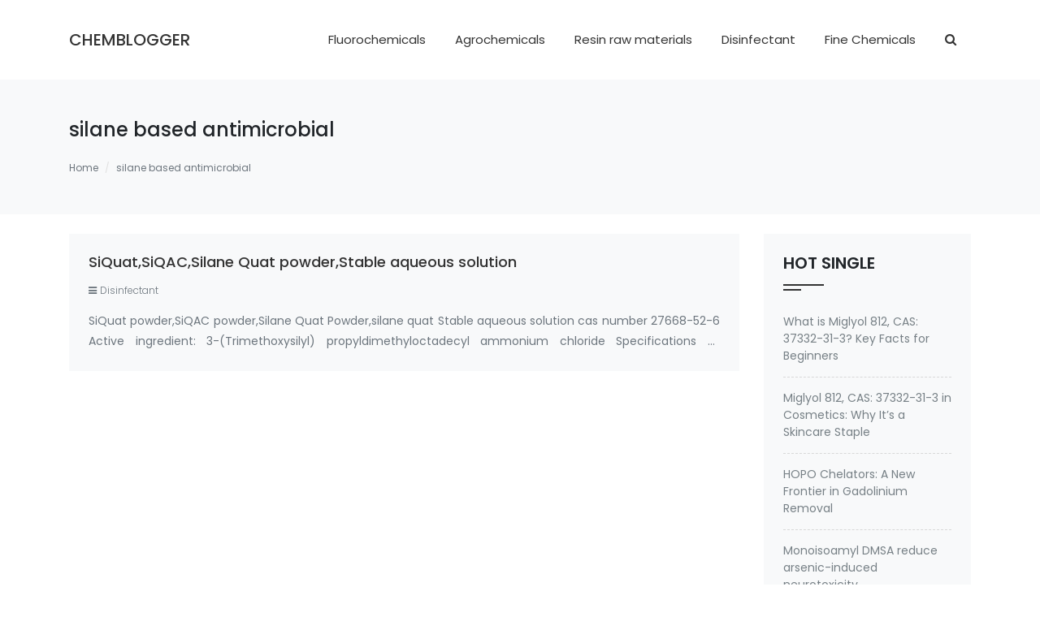

--- FILE ---
content_type: text/html; charset=UTF-8
request_url: https://www.chemblogger.com/tag/silane-based-antimicrobial
body_size: 6811
content:
<!doctype html>
<html lang="zh-CN">
<head>
<meta charset="utf-8">
<meta http-equiv="X-UA-Compatible" content="IE=edge">
<meta name="apple-mobile-web-app-capable" content="yes">
<meta name="viewport" content="width=device-width, initial-scale=1.0, maximum-scale=1.0, user-scalable=no">
<meta name="renderer" content="webkit">
<meta name="format-detection" content="telephone=no">
<meta name="format-detection" content="email=no">
<meta name="format-detection" content="address=no">
<meta name="format-detection" content="date=no">
<title>silane based antimicrobial</title>
<meta name="keywords" content="" />
<meta name="description" content="" />
<link rel="canonical" href="https://www.chemblogger.com/tag/silane-based-antimicrobial">
<script>!function(e,c){e[c]=e[c]+(e[c]&&" ")+"quform-js"}(document.documentElement,"className");</script><meta name='robots' content='max-image-preview:large' />
	<style>img:is([sizes="auto" i], [sizes^="auto," i]) { contain-intrinsic-size: 3000px 1500px }</style>
	<style id='classic-theme-styles-inline-css' type='text/css'>
/*! This file is auto-generated */
.wp-block-button__link{color:#fff;background-color:#32373c;border-radius:9999px;box-shadow:none;text-decoration:none;padding:calc(.667em + 2px) calc(1.333em + 2px);font-size:1.125em}.wp-block-file__button{background:#32373c;color:#fff;text-decoration:none}
</style>
<style id='global-styles-inline-css' type='text/css'>
:root{--wp--preset--aspect-ratio--square: 1;--wp--preset--aspect-ratio--4-3: 4/3;--wp--preset--aspect-ratio--3-4: 3/4;--wp--preset--aspect-ratio--3-2: 3/2;--wp--preset--aspect-ratio--2-3: 2/3;--wp--preset--aspect-ratio--16-9: 16/9;--wp--preset--aspect-ratio--9-16: 9/16;--wp--preset--color--black: #000000;--wp--preset--color--cyan-bluish-gray: #abb8c3;--wp--preset--color--white: #ffffff;--wp--preset--color--pale-pink: #f78da7;--wp--preset--color--vivid-red: #cf2e2e;--wp--preset--color--luminous-vivid-orange: #ff6900;--wp--preset--color--luminous-vivid-amber: #fcb900;--wp--preset--color--light-green-cyan: #7bdcb5;--wp--preset--color--vivid-green-cyan: #00d084;--wp--preset--color--pale-cyan-blue: #8ed1fc;--wp--preset--color--vivid-cyan-blue: #0693e3;--wp--preset--color--vivid-purple: #9b51e0;--wp--preset--gradient--vivid-cyan-blue-to-vivid-purple: linear-gradient(135deg,rgba(6,147,227,1) 0%,rgb(155,81,224) 100%);--wp--preset--gradient--light-green-cyan-to-vivid-green-cyan: linear-gradient(135deg,rgb(122,220,180) 0%,rgb(0,208,130) 100%);--wp--preset--gradient--luminous-vivid-amber-to-luminous-vivid-orange: linear-gradient(135deg,rgba(252,185,0,1) 0%,rgba(255,105,0,1) 100%);--wp--preset--gradient--luminous-vivid-orange-to-vivid-red: linear-gradient(135deg,rgba(255,105,0,1) 0%,rgb(207,46,46) 100%);--wp--preset--gradient--very-light-gray-to-cyan-bluish-gray: linear-gradient(135deg,rgb(238,238,238) 0%,rgb(169,184,195) 100%);--wp--preset--gradient--cool-to-warm-spectrum: linear-gradient(135deg,rgb(74,234,220) 0%,rgb(151,120,209) 20%,rgb(207,42,186) 40%,rgb(238,44,130) 60%,rgb(251,105,98) 80%,rgb(254,248,76) 100%);--wp--preset--gradient--blush-light-purple: linear-gradient(135deg,rgb(255,206,236) 0%,rgb(152,150,240) 100%);--wp--preset--gradient--blush-bordeaux: linear-gradient(135deg,rgb(254,205,165) 0%,rgb(254,45,45) 50%,rgb(107,0,62) 100%);--wp--preset--gradient--luminous-dusk: linear-gradient(135deg,rgb(255,203,112) 0%,rgb(199,81,192) 50%,rgb(65,88,208) 100%);--wp--preset--gradient--pale-ocean: linear-gradient(135deg,rgb(255,245,203) 0%,rgb(182,227,212) 50%,rgb(51,167,181) 100%);--wp--preset--gradient--electric-grass: linear-gradient(135deg,rgb(202,248,128) 0%,rgb(113,206,126) 100%);--wp--preset--gradient--midnight: linear-gradient(135deg,rgb(2,3,129) 0%,rgb(40,116,252) 100%);--wp--preset--font-size--small: 13px;--wp--preset--font-size--medium: 20px;--wp--preset--font-size--large: 36px;--wp--preset--font-size--x-large: 42px;--wp--preset--spacing--20: 0.44rem;--wp--preset--spacing--30: 0.67rem;--wp--preset--spacing--40: 1rem;--wp--preset--spacing--50: 1.5rem;--wp--preset--spacing--60: 2.25rem;--wp--preset--spacing--70: 3.38rem;--wp--preset--spacing--80: 5.06rem;--wp--preset--shadow--natural: 6px 6px 9px rgba(0, 0, 0, 0.2);--wp--preset--shadow--deep: 12px 12px 50px rgba(0, 0, 0, 0.4);--wp--preset--shadow--sharp: 6px 6px 0px rgba(0, 0, 0, 0.2);--wp--preset--shadow--outlined: 6px 6px 0px -3px rgba(255, 255, 255, 1), 6px 6px rgba(0, 0, 0, 1);--wp--preset--shadow--crisp: 6px 6px 0px rgba(0, 0, 0, 1);}:where(.is-layout-flex){gap: 0.5em;}:where(.is-layout-grid){gap: 0.5em;}body .is-layout-flex{display: flex;}.is-layout-flex{flex-wrap: wrap;align-items: center;}.is-layout-flex > :is(*, div){margin: 0;}body .is-layout-grid{display: grid;}.is-layout-grid > :is(*, div){margin: 0;}:where(.wp-block-columns.is-layout-flex){gap: 2em;}:where(.wp-block-columns.is-layout-grid){gap: 2em;}:where(.wp-block-post-template.is-layout-flex){gap: 1.25em;}:where(.wp-block-post-template.is-layout-grid){gap: 1.25em;}.has-black-color{color: var(--wp--preset--color--black) !important;}.has-cyan-bluish-gray-color{color: var(--wp--preset--color--cyan-bluish-gray) !important;}.has-white-color{color: var(--wp--preset--color--white) !important;}.has-pale-pink-color{color: var(--wp--preset--color--pale-pink) !important;}.has-vivid-red-color{color: var(--wp--preset--color--vivid-red) !important;}.has-luminous-vivid-orange-color{color: var(--wp--preset--color--luminous-vivid-orange) !important;}.has-luminous-vivid-amber-color{color: var(--wp--preset--color--luminous-vivid-amber) !important;}.has-light-green-cyan-color{color: var(--wp--preset--color--light-green-cyan) !important;}.has-vivid-green-cyan-color{color: var(--wp--preset--color--vivid-green-cyan) !important;}.has-pale-cyan-blue-color{color: var(--wp--preset--color--pale-cyan-blue) !important;}.has-vivid-cyan-blue-color{color: var(--wp--preset--color--vivid-cyan-blue) !important;}.has-vivid-purple-color{color: var(--wp--preset--color--vivid-purple) !important;}.has-black-background-color{background-color: var(--wp--preset--color--black) !important;}.has-cyan-bluish-gray-background-color{background-color: var(--wp--preset--color--cyan-bluish-gray) !important;}.has-white-background-color{background-color: var(--wp--preset--color--white) !important;}.has-pale-pink-background-color{background-color: var(--wp--preset--color--pale-pink) !important;}.has-vivid-red-background-color{background-color: var(--wp--preset--color--vivid-red) !important;}.has-luminous-vivid-orange-background-color{background-color: var(--wp--preset--color--luminous-vivid-orange) !important;}.has-luminous-vivid-amber-background-color{background-color: var(--wp--preset--color--luminous-vivid-amber) !important;}.has-light-green-cyan-background-color{background-color: var(--wp--preset--color--light-green-cyan) !important;}.has-vivid-green-cyan-background-color{background-color: var(--wp--preset--color--vivid-green-cyan) !important;}.has-pale-cyan-blue-background-color{background-color: var(--wp--preset--color--pale-cyan-blue) !important;}.has-vivid-cyan-blue-background-color{background-color: var(--wp--preset--color--vivid-cyan-blue) !important;}.has-vivid-purple-background-color{background-color: var(--wp--preset--color--vivid-purple) !important;}.has-black-border-color{border-color: var(--wp--preset--color--black) !important;}.has-cyan-bluish-gray-border-color{border-color: var(--wp--preset--color--cyan-bluish-gray) !important;}.has-white-border-color{border-color: var(--wp--preset--color--white) !important;}.has-pale-pink-border-color{border-color: var(--wp--preset--color--pale-pink) !important;}.has-vivid-red-border-color{border-color: var(--wp--preset--color--vivid-red) !important;}.has-luminous-vivid-orange-border-color{border-color: var(--wp--preset--color--luminous-vivid-orange) !important;}.has-luminous-vivid-amber-border-color{border-color: var(--wp--preset--color--luminous-vivid-amber) !important;}.has-light-green-cyan-border-color{border-color: var(--wp--preset--color--light-green-cyan) !important;}.has-vivid-green-cyan-border-color{border-color: var(--wp--preset--color--vivid-green-cyan) !important;}.has-pale-cyan-blue-border-color{border-color: var(--wp--preset--color--pale-cyan-blue) !important;}.has-vivid-cyan-blue-border-color{border-color: var(--wp--preset--color--vivid-cyan-blue) !important;}.has-vivid-purple-border-color{border-color: var(--wp--preset--color--vivid-purple) !important;}.has-vivid-cyan-blue-to-vivid-purple-gradient-background{background: var(--wp--preset--gradient--vivid-cyan-blue-to-vivid-purple) !important;}.has-light-green-cyan-to-vivid-green-cyan-gradient-background{background: var(--wp--preset--gradient--light-green-cyan-to-vivid-green-cyan) !important;}.has-luminous-vivid-amber-to-luminous-vivid-orange-gradient-background{background: var(--wp--preset--gradient--luminous-vivid-amber-to-luminous-vivid-orange) !important;}.has-luminous-vivid-orange-to-vivid-red-gradient-background{background: var(--wp--preset--gradient--luminous-vivid-orange-to-vivid-red) !important;}.has-very-light-gray-to-cyan-bluish-gray-gradient-background{background: var(--wp--preset--gradient--very-light-gray-to-cyan-bluish-gray) !important;}.has-cool-to-warm-spectrum-gradient-background{background: var(--wp--preset--gradient--cool-to-warm-spectrum) !important;}.has-blush-light-purple-gradient-background{background: var(--wp--preset--gradient--blush-light-purple) !important;}.has-blush-bordeaux-gradient-background{background: var(--wp--preset--gradient--blush-bordeaux) !important;}.has-luminous-dusk-gradient-background{background: var(--wp--preset--gradient--luminous-dusk) !important;}.has-pale-ocean-gradient-background{background: var(--wp--preset--gradient--pale-ocean) !important;}.has-electric-grass-gradient-background{background: var(--wp--preset--gradient--electric-grass) !important;}.has-midnight-gradient-background{background: var(--wp--preset--gradient--midnight) !important;}.has-small-font-size{font-size: var(--wp--preset--font-size--small) !important;}.has-medium-font-size{font-size: var(--wp--preset--font-size--medium) !important;}.has-large-font-size{font-size: var(--wp--preset--font-size--large) !important;}.has-x-large-font-size{font-size: var(--wp--preset--font-size--x-large) !important;}
:where(.wp-block-post-template.is-layout-flex){gap: 1.25em;}:where(.wp-block-post-template.is-layout-grid){gap: 1.25em;}
:where(.wp-block-columns.is-layout-flex){gap: 2em;}:where(.wp-block-columns.is-layout-grid){gap: 2em;}
:root :where(.wp-block-pullquote){font-size: 1.5em;line-height: 1.6;}
</style>
<link rel='stylesheet' id='quform-css' href='https://www.chemblogger.com/wp-content/plugins/quform/cache/quform.css' type='text/css' media='all' />
<link rel='stylesheet' id='bootstrap-css' href='https://www.chemblogger.com/wp-content/themes/abc5/assets/css/bootstrap.min.css' type='text/css' media='all' />
<link rel='stylesheet' id='font-css' href='https://www.chemblogger.com/wp-content/themes/abc5/assets/css/font-awesome.min.css' type='text/css' media='all' />
<link rel='stylesheet' id='style-css' href='https://www.chemblogger.com/wp-content/themes/abc5/style.css' type='text/css' media='all' />
<link rel='stylesheet' id='ajax-comment-css' href='https://www.chemblogger.com/wp-content/themes/abc5/inc/ajax-comment/app.css' type='text/css' media='all' />
</head>
<body class="archive tag tag-silane-based-antimicrobial tag-892 wp-theme-abc5" >

<section class="py-3 py-sm-4">
    <div class="container">
        <div class="row align-items-center">
            <div class="col-3 sjcxs">
                <button data-pushbar-target="left" class="mobile_menu_icon">
                <svg xmlns="http://www.w3.org/2000/svg" width="16" height="16" fill="currentColor" class="bi bi-list" viewBox="0 0 16 16">
                <path fill-rule="evenodd" d="M2.5 12a.5.5 0 0 1 .5-.5h10a.5.5 0 0 1 0 1H3a.5.5 0 0 1-.5-.5zm0-4a.5.5 0 0 1 .5-.5h10a.5.5 0 0 1 0 1H3a.5.5 0 0 1-.5-.5zm0-4a.5.5 0 0 1 .5-.5h10a.5.5 0 0 1 0 1H3a.5.5 0 0 1-.5-.5z"/>
                </svg>
                </button>
            </div>
            <div class="col-6 col-lg-2">
            	<h1 class="logo mb-0"><a href="https://www.chemblogger.com" title="ChemBlogger">ChemBlogger</a></h1>
            </div>
            <div class="col-3 col-lg-10 text-right">
                <nav class="header-menu"><ul id="menu-%e9%a1%b6%e9%83%a8%e5%af%bc%e8%88%aa" class="header-menu-ul"><li id="menu-item-59" class="menu-item menu-item-type-taxonomy menu-item-object-category menu-item-59"><a href="https://www.chemblogger.com/fluorochemicals">Fluorochemicals</a></li>
<li id="menu-item-56" class="menu-item menu-item-type-taxonomy menu-item-object-category menu-item-56"><a href="https://www.chemblogger.com/agrochemicals">Agrochemicals</a></li>
<li id="menu-item-60" class="menu-item menu-item-type-taxonomy menu-item-object-category menu-item-60"><a href="https://www.chemblogger.com/resn-raw-materials">Resin raw materials</a></li>
<li id="menu-item-57" class="menu-item menu-item-type-taxonomy menu-item-object-category menu-item-57"><a href="https://www.chemblogger.com/disinfectant">Disinfectant</a></li>
<li id="menu-item-58" class="menu-item menu-item-type-taxonomy menu-item-object-category menu-item-58"><a href="https://www.chemblogger.com/fine-chemicals">Fine Chemicals</a></li>
<li id="menu-item-61" class="searchicon menu-item menu-item-type-custom menu-item-object-custom menu-item-61"><a><i class="fa fa-search"></i></a></li>
</ul></nav>                <div class="sjcxs searchicon"><a data-pushbar-target="top"><i class="fa fa-search"></i></a></div>
            </div>
        </div>
    </div>
</section>

<aside data-pushbar-id="top" data-pushbar-direction="top">
    <span data-pushbar-close class="search_close">
        <svg t="1617455104402" class="icon" viewBox="0 0 1024 1024" version="1.1" xmlns="http://www.w3.org/2000/svg" p-id="2831" width="30" height="30"><path d="M184.64768 836.34176a20.50048 20.50048 0 0 0 28.9792-0.02048l292.70016-293.04832 292.70016 293.04832a20.48 20.48 0 1 0 28.99968-28.93824L535.61344 514.64192 828.0064 221.92128a20.48 20.48 0 1 0-28.9792-28.93824L506.30656 486.03136 213.6064 192.98304a20.48 20.48 0 1 0-28.9792 28.93824l292.37248 292.72064L184.6272 807.38304a20.48 20.48 0 0 0 0.02048 28.95872z" p-id="2832"></path></svg>
    </span>
    <div class="container">
        <div class="row justify-content-center">
            <div class="col-9 col-lg-6 search_box">
                <form action="/" class="ss_a clearfix" method="get">
                    <input name="s" aria-label="Search" type="text" onblur="if(this.value=='')this.value='Search'" onfocus="if(this.value=='Search')this.value=''" value="Search">
                    <button type="submit" title="Search"><i class="fa fa-search"></i></button>
                </form>
            </div>
        </div>
    </div>
</aside>


<aside class="mobile_menu_c" data-pushbar-id="left" data-pushbar-direction="left">
    <div class="mobile_head">
        ChemBlogger        <span data-pushbar-close class="mobile_close">×</span>
    </div>
    <div id="sjcldnav" class="menu-%e6%89%8b%e6%9c%ba%e5%af%bc%e8%88%aa-container"><ul id="menu-%e6%89%8b%e6%9c%ba%e5%af%bc%e8%88%aa" class="menu-zk"><li id="menu-item-62" class="menu-item menu-item-type-custom menu-item-object-custom menu-item-home menu-item-62"><a href="https://www.chemblogger.com/">Home</a></li>
<li id="menu-item-66" class="menu-item menu-item-type-taxonomy menu-item-object-category menu-item-66"><a href="https://www.chemblogger.com/fluorochemicals">Fluorochemicals</a></li>
<li id="menu-item-63" class="menu-item menu-item-type-taxonomy menu-item-object-category menu-item-63"><a href="https://www.chemblogger.com/agrochemicals">Agrochemicals</a></li>
<li id="menu-item-67" class="menu-item menu-item-type-taxonomy menu-item-object-category menu-item-67"><a href="https://www.chemblogger.com/resn-raw-materials">Resin raw materials</a></li>
<li id="menu-item-64" class="menu-item menu-item-type-taxonomy menu-item-object-category menu-item-64"><a href="https://www.chemblogger.com/disinfectant">Disinfectant</a></li>
<li id="menu-item-65" class="menu-item menu-item-type-taxonomy menu-item-object-category menu-item-65"><a href="https://www.chemblogger.com/fine-chemicals">Fine Chemicals</a></li>
</ul></div></aside>
<main>
<section class="nyban bg-light py-5 mb-4">
	<div class="container">
		<h1 class="h4 mb-3">silane based antimicrobial</h1>
		<p class="text-secondary mb-4"></p>
		<nav aria-label="breadcrumb"><ol class="breadcrumb"><li class="breadcrumb-item breadcrumb-home"><a href="https://www.chemblogger.com">Home</a></li><li class="breadcrumb-item active" aria-current="page">silane based antimicrobial</li></ol></nav>	</div>
</section>
<section class="">
    <div class="container">
        <div class="row">
            <div class="col-lg-9">
                                <div class="bg-light p-4 section_box mb-4 position-relative">
                    <h2 class="f18 mb-3 hidden2"><a class="stretched-link" href="https://www.chemblogger.com/si-quat-si-qac-silane-quat-cas-27668-52-6.html" title="SiQuat,SiQAC,Silane Quat powder,Stable aqueous solution">SiQuat,SiQAC,Silane Quat powder,Stable aqueous solution</a></h2>
                    <div class="single_info f12 f300 mb-3 text-secondary">
                        <!-- <span class="mr-3"><i class="fa fa-clock-o mr-1"></i>2021-06-03</span> -->
                        <span class="mr-3"><i class="fa fa-bars mr-1"></i>Disinfectant</span>
                    </div>
                    <p class="text-muted f14 l18 mb-0 text-justify hidden2">SiQuat powder,SiQAC powder,Silane Quat Powder,silane quat Stable aqueous solution cas number 27668-52-6 Active ingredient: 3-(Trimethoxysilyl) propyldimethyloctadecyl ammonium chloride Specifications of Methanol-Free Silane Quat antimicrobi&hellip;</p>
                </div>
                                <div class="posts-nav clearfix">
                                </div>
            </div>
            <div class="col-lg-3">
            
		<aside id="recent-posts-3" class="bg-light p-4 section_box mb-4 widget_recent_entries">
		<div class="section_name"><h2>HOT SINGLE</h2></div>
		<ul>
											<li>
					<a href="https://www.chemblogger.com/what-is-miglyol-812-cas-37332-31-3-key-facts-for-beginners.html">What is Miglyol 812, CAS: 37332-31-3? Key Facts for Beginners</a>
									</li>
											<li>
					<a href="https://www.chemblogger.com/miglyol-812-cas-37332-31-3-in-cosmetics-why-its-a-skincare-staple.html">Miglyol 812, CAS: 37332-31-3 in Cosmetics: Why It’s a Skincare Staple</a>
									</li>
											<li>
					<a href="https://www.chemblogger.com/hopo-chelators-a-new-frontier-in-gadolinium-removal.html">HOPO Chelators: A New Frontier in Gadolinium Removal</a>
									</li>
											<li>
					<a href="https://www.chemblogger.com/monoisoamyl-dmsa-reduce-arsenic-induced-neurotoxicity.html">Monoisoamyl DMSA reduce arsenic-induced neurotoxicity</a>
									</li>
											<li>
					<a href="https://www.chemblogger.com/hopo-chelator-effective-way-for-gadolinium-poisoning.html">HOPO chelator -effective way for Gadolinium Poisoning</a>
									</li>
					</ul>

		</aside><aside id="text-2" class="bg-light p-4 section_box mb-4 widget_text"><div class="section_name"><h2>CONTACT US</h2></div>			<div class="textwidget"><div id="quform-2f8c90" class="quform quform-1 quform-support-page-caching"><form id="quform-form-2f8c90" class="quform-form quform-form-1" action="/tag/silane-based-antimicrobial#quform-2f8c90" method="post" enctype="multipart/form-data" novalidate="novalidate" data-options="{&quot;id&quot;:1,&quot;uniqueId&quot;:&quot;2f8c90&quot;,&quot;theme&quot;:&quot;&quot;,&quot;ajax&quot;:true,&quot;logic&quot;:{&quot;logic&quot;:[],&quot;dependents&quot;:[],&quot;elementIds&quot;:[],&quot;dependentElementIds&quot;:[],&quot;animate&quot;:true},&quot;currentPageId&quot;:1,&quot;errorsIcon&quot;:&quot;&quot;,&quot;updateFancybox&quot;:true,&quot;hasPages&quot;:false,&quot;pages&quot;:[1],&quot;pageProgressType&quot;:&quot;numbers&quot;,&quot;tooltipsEnabled&quot;:true,&quot;tooltipClasses&quot;:&quot;qtip-quform-dark qtip-shadow&quot;,&quot;tooltipMy&quot;:&quot;left center&quot;,&quot;tooltipAt&quot;:&quot;right center&quot;,&quot;isRtl&quot;:false,&quot;scrollOffset&quot;:-50,&quot;scrollSpeed&quot;:800}"><button class="quform-default-submit" name="quform_submit" type="submit" value="submit" aria-hidden="true" tabindex="-1"></button><div class="quform-form-inner quform-form-inner-1"><input type="hidden" name="quform_form_id" value="1" /><input type="hidden" name="quform_form_uid" value="2f8c90" /><input type="hidden" name="quform_count" value="1" /><input type="hidden" name="form_url" value="https://www.chemblogger.com/tag/silane-based-antimicrobial" /><input type="hidden" name="referring_url" value="" /><input type="hidden" name="post_id" value="" /><input type="hidden" name="post_title" value="" /><input type="hidden" name="quform_current_page_id" value="1" /><input type="hidden" name="quform_csrf_token" value="bAQA5qiZwniBR136voGn2Fuf8ysqfiNCkciChzqb" /><div class="quform-elements quform-elements-1 quform-cf quform-responsive-elements-phone-landscape"><div class="quform-element quform-element-page quform-page-1 quform-page-1_1 quform-cf quform-group-style-plain quform-first-page quform-last-page quform-current-page"><div class="quform-child-elements"><div class="quform-element quform-element-text quform-element-1_3 quform-cf quform-labels-inside quform-element-required"><div class="quform-spacer"><div class="quform-label quform-label-1_3"><label class="quform-label-text" for="quform_1_3_2f8c90">Name<span class="quform-required">*</span></label></div><div class="quform-inner quform-inner-text quform-inner-1_3"><div class="quform-input quform-input-text quform-input-1_3 quform-cf"><input type="text" id="quform_1_3_2f8c90" name="quform_1_3" class="quform-field quform-field-text quform-field-1_3" /></div></div></div></div><div class="quform-element quform-element-text quform-element-1_4 quform-cf quform-labels-inside quform-element-required"><div class="quform-spacer"><div class="quform-label quform-label-1_4"><label class="quform-label-text" for="quform_1_4_2f8c90">Telephone<span class="quform-required">*</span></label></div><div class="quform-inner quform-inner-text quform-inner-1_4"><div class="quform-input quform-input-text quform-input-1_4 quform-cf"><input type="text" id="quform_1_4_2f8c90" name="quform_1_4" class="quform-field quform-field-text quform-field-1_4" /></div></div></div></div><div class="quform-element quform-element-email quform-element-1_5 quform-cf quform-labels-inside quform-element-required"><div class="quform-spacer"><div class="quform-label quform-label-1_5"><label class="quform-label-text" for="quform_1_5_2f8c90">Email Address<span class="quform-required">*</span></label></div><div class="quform-inner quform-inner-email quform-inner-1_5"><div class="quform-input quform-input-email quform-input-1_5 quform-cf"><input type="email" id="quform_1_5_2f8c90" name="quform_1_5" class="quform-field quform-field-email quform-field-1_5" /></div></div></div></div><div class="quform-element quform-element-textarea quform-element-1_6 quform-cf quform-labels-inside quform-element-required"><div class="quform-spacer"><div class="quform-label quform-label-1_6"><label class="quform-label-text" for="quform_1_6_2f8c90">Message<span class="quform-required">*</span></label></div><div class="quform-inner quform-inner-textarea quform-inner-1_6"><div class="quform-input quform-input-textarea quform-input-1_6 quform-cf"><textarea id="quform_1_6_2f8c90" name="quform_1_6" class="quform-field quform-field-textarea quform-field-1_6"></textarea></div></div></div></div><div class="quform-element quform-element-submit quform-element-1_2 quform-cf quform-button-style-theme"><div class="quform-button-submit quform-button-submit-default quform-button-submit-1_2"><button name="quform_submit" type="submit" class="quform-submit" value="submit"><span class="quform-button-text quform-button-submit-text">Submit</span></button></div><div class="quform-loading quform-loading-position-left quform-loading-type-spinner-1"><div class="quform-loading-inner"><div class="quform-loading-spinner"><div class="quform-loading-spinner-inner"></div></div></div></div></div><div class="quform-element-tree"><label for="quform_1_0_2f8c90">This field should be left blank</label><input type="text" id="quform_1_0_2f8c90" name="quform_1_0" class="quform-field quform-field-tree quform-field-1_0" tabindex="-1" autocomplete="off" /></div></div></div></div></div></form></div>
</div>
		</aside><aside id="tag_cloud-2" class="bg-light p-4 section_box mb-4 widget_tag_cloud"><div class="section_name"><h2>Tags</h2></div><div class="tagcloud"><a href="https://www.chemblogger.com/tag/siquat" class="tag-cloud-link tag-link-195 tag-link-position-1" style="font-size: 16.814814814815pt;" aria-label="Siquat (45 项)">Siquat<span class="tag-link-count"> (45)</span></a>
<a href="https://www.chemblogger.com/tag/siqac" class="tag-cloud-link tag-link-23 tag-link-position-2" style="font-size: 18.888888888889pt;" aria-label="SiQAC (49 项)">SiQAC<span class="tag-link-count"> (49)</span></a>
<a href="https://www.chemblogger.com/tag/silane-quat" class="tag-cloud-link tag-link-171 tag-link-position-3" style="font-size: 22pt;" aria-label="Silane quat (56 项)">Silane quat<span class="tag-link-count"> (56)</span></a>
<a href="https://www.chemblogger.com/tag/si-quat" class="tag-cloud-link tag-link-22 tag-link-position-4" style="font-size: 8pt;" aria-label="Si-Quat (30 项)">Si-Quat<span class="tag-link-count"> (30)</span></a>
<a href="https://www.chemblogger.com/tag/quat-silane" class="tag-cloud-link tag-link-205 tag-link-position-5" style="font-size: 12.148148148148pt;" aria-label="Quat Silane (36 项)">Quat Silane<span class="tag-link-count"> (36)</span></a>
<a href="https://www.chemblogger.com/tag/a-silicone-quaternary-ammonium-salt" class="tag-cloud-link tag-link-369 tag-link-position-6" style="font-size: 8pt;" aria-label="A SILICONE QUATERNARY AMMONIUM SALT (30 项)">A SILICONE QUATERNARY AMMONIUM SALT<span class="tag-link-count"> (30)</span></a>
<a href="https://www.chemblogger.com/tag/199111-50-7" class="tag-cloud-link tag-link-25 tag-link-position-7" style="font-size: 10.592592592593pt;" aria-label="199111-50-7 (34 项)">199111-50-7<span class="tag-link-count"> (34)</span></a>
<a href="https://www.chemblogger.com/tag/27668-52-6" class="tag-cloud-link tag-link-24 tag-link-position-8" style="font-size: 20.962962962963pt;" aria-label="27668-52-6 (54 项)">27668-52-6<span class="tag-link-count"> (54)</span></a>
<a href="https://www.chemblogger.com/tag/3-trimethoxysilylpropyl-dimethyl-octadecyl-ammonium-chloride" class="tag-cloud-link tag-link-739 tag-link-position-9" style="font-size: 8pt;" aria-label="3-(Trimethoxysilyl)propyl dimethyl octadecyl ammonium chloride (30 项)">3-(Trimethoxysilyl)propyl dimethyl octadecyl ammonium chloride<span class="tag-link-count"> (30)</span></a>
<a href="https://www.chemblogger.com/tag/3-trimethoxysilyl-propyldimethyloctadecyl-ammonium-chloride" class="tag-cloud-link tag-link-496 tag-link-position-10" style="font-size: 10.592592592593pt;" aria-label="3-(Trimethoxysilyl) propyldimethyloctadecyl ammonium chloride (34 项)">3-(Trimethoxysilyl) propyldimethyloctadecyl ammonium chloride<span class="tag-link-count"> (34)</span></a></div>
</aside>    </div>        </div>
    </div>
</section>


</main>
<footer>
	<section class="text-center bg-light text-muted py-4 f14">
	    <div class="container">
	    	<p>© 2021 ChemBlogger.  All rights reserved.</p>
	    </div>
	</section>
</footer>
<script type="speculationrules">
{"prefetch":[{"source":"document","where":{"and":[{"href_matches":"\/*"},{"not":{"href_matches":["\/wp-*.php","\/wp-admin\/*","\/wp-content\/uploads\/*","\/wp-content\/*","\/wp-content\/plugins\/*","\/wp-content\/themes\/abc5\/*","\/*\\?(.+)"]}},{"not":{"selector_matches":"a[rel~=\"nofollow\"]"}},{"not":{"selector_matches":".no-prefetch, .no-prefetch a"}}]},"eagerness":"conservative"}]}
</script>
<script type="text/javascript" src="https://www.chemblogger.com/wp-content/themes/abc5/assets/js/jquery.min.js" id="jquery-js"></script>
<script type="text/javascript" id="quform-js-extra">
/* <![CDATA[ */
var quformL10n = [];
quformL10n = {"pluginUrl":"https:\/\/www.chemblogger.com\/wp-content\/plugins\/quform","ajaxUrl":"https:\/\/www.chemblogger.com\/wp-admin\/admin-ajax.php","ajaxError":"Ajax error","errorMessageTitle":"There was a problem","removeFile":"Remove","supportPageCaching":true};
/* ]]> */
</script>
<script type="text/javascript" src="https://www.chemblogger.com/wp-content/plugins/quform/cache/quform.js" id="quform-js"></script>
<script type="text/javascript" src="https://www.chemblogger.com/wp-content/themes/abc5/assets/js/bootstrap.min.js" id="bootstrap-js"></script>
<script type="text/javascript" src="https://www.chemblogger.com/wp-content/themes/abc5/assets/js/js.js" id="dsjs-js"></script>
<script type="text/javascript" id="ajax-comment-js-extra">
/* <![CDATA[ */
var ajaxcomment = {"ajax_url":"https:\/\/www.chemblogger.com\/wp-admin\/admin-ajax.php","order":"asc","formpostion":"bottom"};
/* ]]> */
</script>
<script type="text/javascript" src="https://www.chemblogger.com/wp-content/themes/abc5/inc/ajax-comment/app.js" id="ajax-comment-js"></script>
<script defer src="https://static.cloudflareinsights.com/beacon.min.js/vcd15cbe7772f49c399c6a5babf22c1241717689176015" integrity="sha512-ZpsOmlRQV6y907TI0dKBHq9Md29nnaEIPlkf84rnaERnq6zvWvPUqr2ft8M1aS28oN72PdrCzSjY4U6VaAw1EQ==" data-cf-beacon='{"version":"2024.11.0","token":"64353b5704d949b2bce24f32aa583a3e","r":1,"server_timing":{"name":{"cfCacheStatus":true,"cfEdge":true,"cfExtPri":true,"cfL4":true,"cfOrigin":true,"cfSpeedBrain":true},"location_startswith":null}}' crossorigin="anonymous"></script>
</body>
</html>

--- FILE ---
content_type: application/javascript
request_url: https://www.chemblogger.com/wp-content/themes/abc5/assets/js/js.js
body_size: 750
content:
jQuery(document).ready(function($){


//导航菜单
function ds_mainmenu(ulclass){
    $(document).ready(function(){
        $(ulclass+' li').hover(function(){
            $(this).children("ul").show();
        },function(){
            $(this).children("ul").hide();
        });
    });
}
ds_mainmenu('.header-menu-ul');

$(".searchicon a").attr("data-pushbar-target", "top");
const pushbar = new Pushbar({
    blur: true,
    overlay: true,
});

});


$(document).ready(function(){
//子菜单点击展开
$('.menu-zk .menu-item-has-children').prepend('<span class="czxjcdbs"></span>');
$('.menu-zk li.menu-item-has-children .czxjcdbs').click(function(){
$(this).toggleClass("kai");
$(this).nextAll('.sub-menu').slideToggle("slow");
});
});


//table预设calss
$('.wznrys table').addClass("table");


//Pushbar.js
class Pushbar {
    constructor(config = { overlay: true, blur: false }) {
        this.activeId;
        this.activeElement;
        this.overlayElement;
        if (config.overlay) {
            this.overlayElement = document.createElement('div');
            this.overlayElement.classList.add('pushbar_overlay');
            document.querySelector('body').appendChild(this.overlayElement);
        }
        if (config.blur) {
            const mainContent = document.querySelector('.pushbar_main_content');
            if (mainContent) {
                mainContent.classList.add('pushbar_blur');
            }
        }
        this.bindEvents();
    }
    emitOpening() {
        const event = new CustomEvent('pushbar_opening', { bubbles: true, detail: { element: this.activeElement, id: this.activeId } });
        this.activeElement.dispatchEvent(event);
    }
    emitClosing() {
        const event = new CustomEvent('pushbar_closing', { bubbles: true, detail: { element: this.activeElement, id: this.activeId } });
        this.activeElement.dispatchEvent(event);
    }
    handleOpenEvent(e) {
        e.preventDefault();
        const pushbarId = e.currentTarget.getAttribute('data-pushbar-target');
        this.open(pushbarId);
    }
    handleCloseEvent(e) {
        e.preventDefault();
        this.close();
    }
    handleKeyEvent(e) {
        if (e.keyCode === 27) this.close();
    }
    bindEvents() {
        const triggers = document.querySelectorAll('[data-pushbar-target]');
        const closers = document.querySelectorAll('[data-pushbar-close]');
        triggers.forEach(trigger => trigger.addEventListener('click', e => this.handleOpenEvent(e), false));
        closers.forEach(closer => closer.addEventListener('click', e => this.handleCloseEvent(e), false));
        if (this.overlayElement) {
            this.overlayElement.addEventListener('click', e => this.handleCloseEvent(e), false);
        }
        document.addEventListener('keyup', e => this.handleKeyEvent(e));
    }
    open(pushbarId) {
        if (this.activeId === String(pushbarId) || !pushbarId) return;
        if (this.activeId && this.activeId !== String(pushbarId)) this.close();
        this.activeId = pushbarId
        this.activeElement = document.querySelector(`[data-pushbar-id="${this.activeId}"]`)
        if (!this.activeElement) return;
        this.emitOpening();
        this.activeElement.classList.add('opened');
        const pageRootElement = document.querySelector('html')
        pageRootElement.classList.add('pushbar_locked');
        pageRootElement.setAttribute('pushbar', pushbarId)
    }
    close() {
        if (!this.activeId) return;
        this.emitClosing();
        this.activeElement.classList.remove('opened');
        const pageRootElement = document.querySelector('html')
        pageRootElement.classList.remove('pushbar_locked');
        pageRootElement.removeAttribute('pushbar')
        this.activeId = null;
        this.activeElement = null;
    }
}